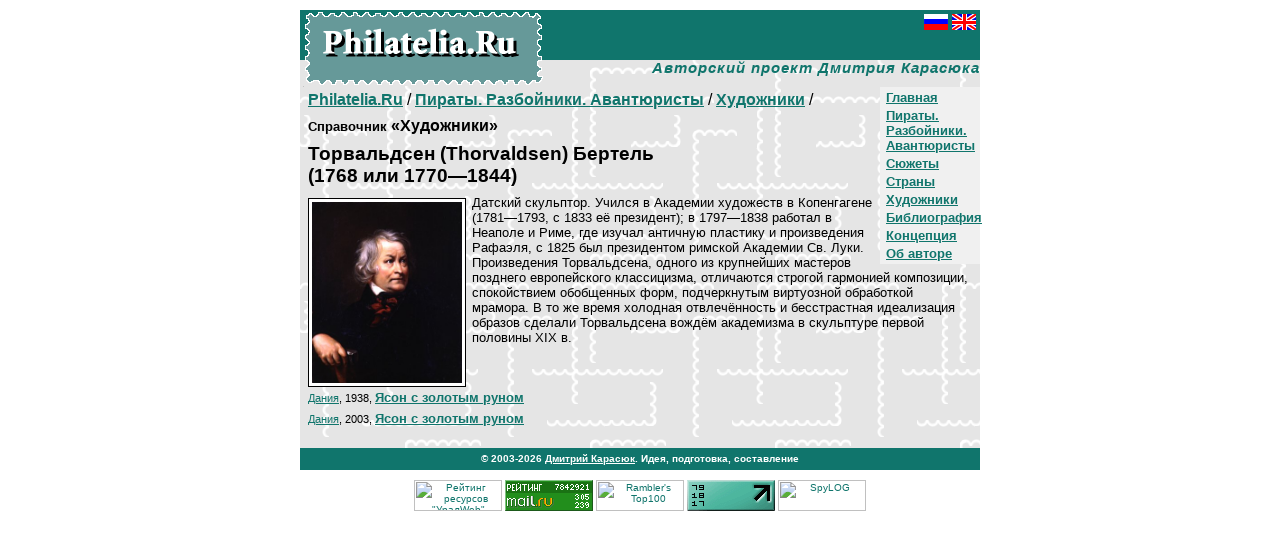

--- FILE ---
content_type: text/html; charset=Windows-1251
request_url: http://www.philatelia.ru/cat6/artists/?id=260
body_size: 8322
content:

<HTML>
<HEAD>
<META http-equiv="Content-Type" content="text/html; charset=windows-1251">
<TITLE>Philatelia.Ru: Пираты. Разбойники. Авантюристы / Художники / Торвальдсен Бертель</TITLE>
<meta name="Description" content=". Авторский проект Дмитрия Карасюка. Филателистические каталоги">
<link rel="stylesheet" href="/global/default.css">
</HEAD>

<BODY bgcolor="#FFFFFF" text="#000000" link="#10756C" vlink="#10756C" alink="#009900" leftMargin=10 topMargin=10 marginwidth=10 marginheight=10>

<div align=center>
<table width=680 cellspacing=0 cellpadding=0 border=0 bgcolor="#E5E5E5" BACKGROUND="/img/pagefone.gif">
<tr>
<td>
<table cellspacing=0 cellpadding=0 border=0>
<tr>
<td valign=top rowspan=2 bgcolor="#10756C" BACKGROUND="/img/titlefone.gif">
<div class=sptit1><a href="http://www.philatelia.ru/" class=lnwb><img src="/img/sitelogoru.gif" width=240 height=76 border=0 vspace=0 hspace=0 alt="Philatelia.Ru"></a></div>
</td>
<td valign=top width="100%" height=50 bgcolor="#10756C">
<div class=sptit2><a href="http://www.philatelia.ru/cat6/artists/?id=260"><img src="/img/ru_flag.gif" width=24 height=16 border=0 vspace=0 hspace=0 alt="Russian"></a><img src="/img/blk.gif" width=4 height=1><a href="http://www.philatelia.net/cat6/artists/?id=260"><img src="/img/gb_flag.gif" width=24 height=16 border=0 vspace=0 hspace=0 alt="English"></a></div>
<div class=sptit3><b></b></div>
</td>
<tr>
<td valign=top width="100%" height=26 align=right>
<div class=sptit4>Авторский проект Дмитрия Карасюка</div>
</td>
</tr>
</table>
</td>
</tr>
<tr>
<td height=280 valign=top>



<div class=blkr><noindex><!--Rating@Mail.ru COUNTER--><script language="JavaScript" type="text/javascript"><!--
d=document;var a='';a+=';r='+escape(d.referrer)
js=10//--></script><script language="JavaScript1.1" type="text/javascript"><!--
a+=';j='+navigator.javaEnabled()
js=11//--></script><script language="JavaScript1.2" type="text/javascript"><!--
s=screen;a+=';s='+s.width+'*'+s.height
a+=';d='+(s.colorDepth?s.colorDepth:s.pixelDepth)
js=12//--></script><script language="JavaScript1.3" type="text/javascript"><!--
js=13//--></script><script language="JavaScript" type="text/javascript"><!--
d.write('<img src="http://top.list.ru/counter'+
'?id=687300;js='+js+a+';rand='+Math.random()+
'" height=1 width=1/>')
if(11<js)d.write('<'+'!-- ')//--></script><noscript><img
src="http://top.list.ru/counter?js=na;id=687300"
height=1 width=1 alt=""/></noscript><script language="JavaScript" type="text/javascript"><!--
if(11<js)d.write('--'+'>')//--></script><!--/COUNTER--><!--begin of Rambler's Top100 code -->
<a href="http://top100.rambler.ru/top100/">
<img src="http://counter.rambler.ru/top100.cnt?556771" alt="" width=1 height=1 border=0></a>
<!--end of Top100 code--><!--LiveInternet counter--><script language="JavaScript"><!--
document.write('<img src="http://counter.yadro.ru/hit?r'+
escape(document.referrer)+((typeof(screen)=='undefined')?'':
';s'+screen.width+'*'+screen.height+'*'+(screen.colorDepth?
screen.colorDepth:screen.pixelDepth))+';'+Math.random()+
'" width=1 height=1 alt="">')//--></script><!--/LiveInternet--><!-- SpyLOG f:0210 --><script language="javascript"><!--
Mu="u5548.41.spylog.com";Md=document;Mnv=navigator;Mp=0;
Md.cookie="b=b";Mc=0;if(Md.cookie)Mc=1;Mrn=Math.random();
Mn=(Mnv.appName.substring(0,2)=="Mi")?0:1;Mt=(new Date()).getTimezoneOffset();
Mz="p="+Mp+"&rn="+Mrn+"&c="+Mc+"&tl=0&ls=0&ln=0&t="+Mt;
if(self!=top){Mfr=1;}else{Mfr=0;}Msl="1.0";
//--></script><script language="javascript1.1"><!--
Mpl="";Msl="1.1";Mj = (Mnv.javaEnabled()?"Y":"N");Mz+='&j='+Mj;
//--></script><script language="javascript1.2"><!-- 
Msl="1.2";Ms=screen;Mpx=(Mn==0)?Ms.colorDepth:Ms.pixelDepth;
Mz+="&wh="+Ms.width+'x'+Ms.height+"&px="+Mpx;
//--></script><script language="javascript1.3"><!--
Msl="1.3";//--></script><script language="javascript"><!--
My="";My+="<img src='http://"+Mu+"/cnt?cid=554841&"+Mz+"&sl="+Msl+"&r="+escape(Md.referrer)+"&fr="+Mfr+"&pg="+escape(window.location.href);
My+="' border=0 width=1 height=1 alt='SpyLOG'>";
Md.write(My);//--></script><noscript>
<img src="http://u5548.41.spylog.com/cnt?cid=554841&p=0" alt='SpyLOG' border='0' width=1 height=1 >
</noscript><!-- SpyLOG --></noindex></div>




<div class=menub><div class=menua><b><a href="/">Главная</a></b></div>
<div class=menua><b><a href="/cat6/">Пираты. Разбойники. Авантюристы</a></b></div>
<div class=menua><b><a href="/cat6/plots/">Сюжеты</a></b></div>
<div class=menua><b><a href="/cat6/countries/">Страны</a></b></div>
<div class=menua><b><a href="/cat6/artists/">Художники</a></b></div>
<div class=menua><b><a href="/cat6/about/">Библиография</a></b></div>
<div class=menua><b><a href="/about/">Концепция</a></b></div>
<div class=menua><b><a href="/about/?id=5">Об авторе</a></b></div>
</div>
<p class=pageurl><a href="/"><b>Philatelia.Ru</b></a> / <a href="/cat6/"><b>Пираты. Разбойники. Авантюристы</b></a> / <a href="/cat6/artists/"><b>Художники</b></a> / </p>
<div class=diti_bl>
<h4 class=dtit_t0><small>Справочник</small> «Художники»</h4>
<h3 class=dtit_t0>Торвальдсен (Thorvaldsen) Бертель<br>  (1768 или 1770—1844)</h3>
<div class=pic1L id=picbord><a href="/pict/cat1/dir3/260ru.jpg" target=_blank><img src="/pict/cat1/dir3/260ru.jpg"  hspace=3 vspace=3 border=0 width=150 alt="Торвальдсен (Thorvaldsen) Бертель  (1768 или 1770—1844)"></a></div>
<p class=dtxt_tx>Датский скульптор. Учился в Академии художеств в Копенгагене (1781—1793, с 1833 её президент); в 1797—1838 работал в Неаполе и Риме, где изучал античную пластику и произведения <A>Рафаэля</a>, с 1825 был президентом римской Академии Св. Луки. Произведения Торвальдсена, одного из крупнейших мастеров позднего европейского <A>классицизма</a>, отличаются строгой гармонией композиции, спокойствием обобщенных форм, подчеркнутым виртуозной обработкой мрамора. В то же время холодная отвлечённость и бесстрастная идеализация образов сделали Торвальдсена вождём <A>академизма</a> в скульптуре первой половины XIX в.</p><div class=blkr><br clear=left></div>
<p class=list_ps><small><a href="/cat6/countries/?id=23">Дания</a>, 1938, </small><a href="/cat6/stamps/?id=2013"><b>Ясон с золотым руном</b></a></p>
<p class=list_ps><small><a href="/cat6/countries/?id=23">Дания</a>, 2003, </small><a href="/cat6/stamps/?id=2021"><b>Ясон с золотым руном</b></a></p>
</div>
</td>
</tr>
<tr>
<td bgcolor="#10756C"><div class=coop>© 2003-2026 <a href="mailto:mail@philatelia.ru" class=lnw>Дмитрий Карасюк</a>. Идея, подготовка, составление</div>
</td>
</tr>

</table>
<div style="padding: 10px 0px 0px 0px; font-size: 10px">
<noindex>
<!-- начало HTML-кода рейтинга "УралWeb" --> <a href="http://www.uralweb.ru/hits/philatelia/go" target="_blank"><img border=0 width=88 height=31 src="http://www.uralweb.ru/hits/philatelia" alt="Рейтинг ресурсов &quot;УралWeb&quot;"></a><!-- конец HTML-кода рейтинга "УралWeb" -->
<!--Rating@Mail.ru LOGO--><a target=_blank href="http://top.mail.ru/jump?from=687300"><img src="http://top.list.ru/counter?id=687300;t=53;l=1" border=0 height=31 width=88 alt="Рейтинг@Mail.ru"/></a><!--/LOGO-->
<!--begin of Top100 logo--><a target=_blank href="http://top100.rambler.ru/top100/"><img src="http://top100-images.rambler.ru/top100/banner-88x31-rambler-green2.gif" alt="Rambler's Top100" width=88 height=31 border=0></a><!--end of Top100 logo -->
<!--LiveInternet logo--><a href="http://www.liveinternet.ru/click" target=liveinternet><img src="http://counter.yadro.ru/logo?21.13" border=0 alt="liveinternet.ru: показано число просмотров за 24 часа, посетителей за 24 часа и за сегодня" width=88 height=31></a><!--/LiveInternet-->
<script language="javascript"><!--
Mrn=Math.random();Mz="";
My="<a href='http://u5548.41.spylog.com/cnt?cid=554841&f=3&rn="+Mrn+"' target='_blank'><img src='http://u5548.41.spylog.com/cnt?cid=554841&";
My+="p=0&f=4&rn="+Mrn+Mz+"' border=0 width=88 height=31 alt='SpyLOG'></a>";Md.write(My); 
//--></script><noscript>
<a href="http://u5548.41.spylog.com/cnt?cid=554841&f=3&p=0" target="_blank">
<img src="http://u5548.41.spylog.com/cnt?cid=554841&p=0&f=4" alt='SpyLOG' border='0' width=88 height=31 ></a> 
</noscript>
</noindex>
</div>
</div>

</body>
</html>
